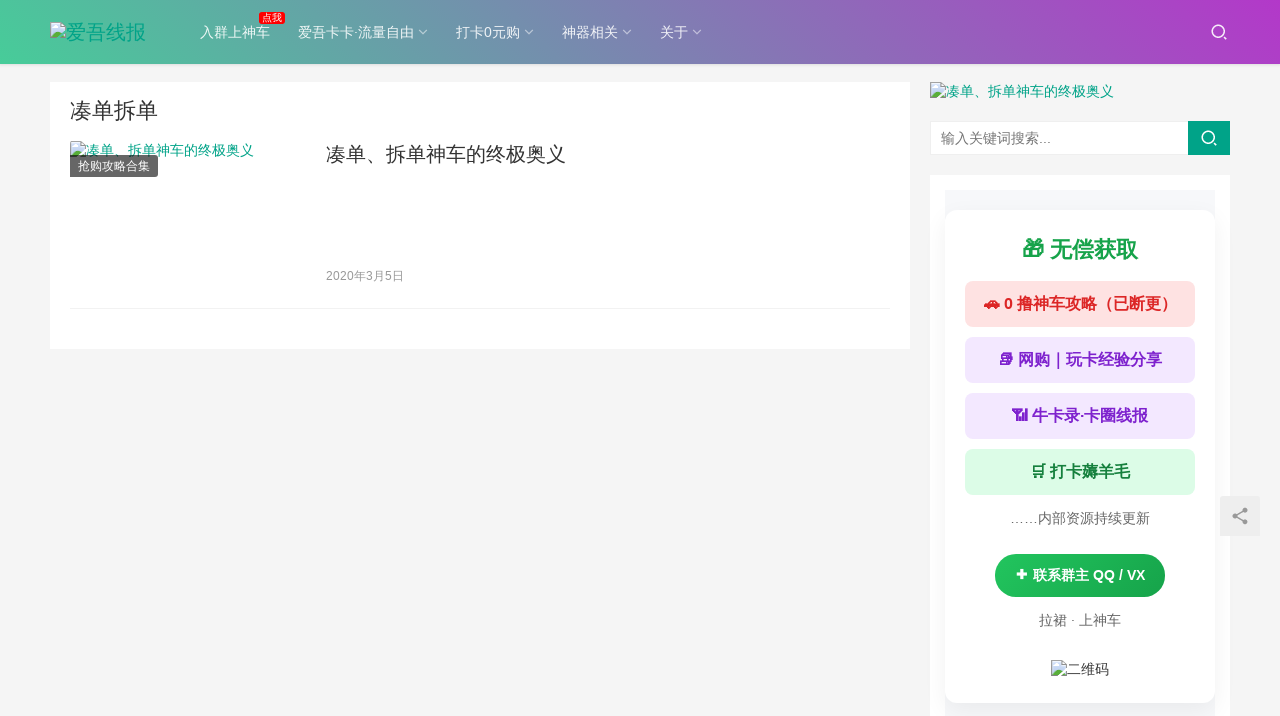

--- FILE ---
content_type: text/html; charset=UTF-8
request_url: https://25xianbao.com/archives/tag/%E5%87%91%E5%8D%95%E6%8B%86%E5%8D%95
body_size: 11290
content:
<!DOCTYPE html>
<html lang="zh-CN">
<head>
    <meta charset="UTF-8">
    <meta http-equiv="X-UA-Compatible" content="IE=Edge,chrome=1">
    <meta name="renderer" content="webkit">
    <meta name="viewport" content="initial-scale=1.0,user-scalable=no,maximum-scale=1,width=device-width">
    <title>凑单拆单 | 爱吾线报</title>
    <meta name='robots' content='max-image-preview:large' />
<meta name="keywords" content="凑单拆单" />
<meta property="og:type" content="webpage" />
<meta property="og:url" content="https://25xianbao.com/archives/tag/%E5%87%91%E5%8D%95%E6%8B%86%E5%8D%95" />
<meta property="og:site_name" content="爱吾线报" />
<meta property="og:title" content="凑单拆单" />
<meta name="applicable-device" content="pc,mobile" />
<meta http-equiv="Cache-Control" content="no-transform" />
<link rel="shortcut icon" href="https://pic.25xianbao.com/wp-content/uploads/2022/04/1650516478-logo.png" />
<link rel='dns-prefetch' href='//25xianbao.com' />
<link rel='dns-prefetch' href='//at.alicdn.com' />
<link rel="alternate" type="application/rss+xml" title="爱吾线报 &raquo; 凑单拆单标签Feed" href="https://25xianbao.com/archives/tag/%e5%87%91%e5%8d%95%e6%8b%86%e5%8d%95/feed" />
<link rel='stylesheet' id='wxsync_main_css-css'  href='https://25xianbao.com/wp-content/plugins/wxsync/libs/wxsync.css?ver=1.0.2' type='text/css' media='screen' />
<link rel='stylesheet' id='stylesheet-css'  href='https://25xianbao.com/wp-content/themes/justnews6/css/style.css?ver=6.0.1' type='text/css' media='all' />
<link rel='stylesheet' id='material-icons-css'  href='https://25xianbao.com/wp-content/themes/justnews6/themer/assets/css/material-icons.css?ver=6.0.1' type='text/css' media='all' />
<link rel='stylesheet' id='font-awesome-css'  href='https://25xianbao.com/wp-content/themes/justnews6/themer/assets/css/font-awesome.css?ver=6.0.1' type='text/css' media='all' />
<link rel='stylesheet' id='wp-block-library-css'  href='https://25xianbao.com/wp-includes/css/dist/block-library/style.min.css?ver=5.7.3' type='text/css' media='all' />
<script type='text/javascript' src='https://cdn.jsdelivr.net/npm/jquery@1.12.4/dist/jquery.min.js?ver=1.12.4' id='jquery-core-js'></script>
<script type='text/javascript' src='https://25xianbao.com/wp-content/plugins/enable-jquery-migrate-helper/js/jquery-migrate/jquery-migrate-1.4.1-wp.js?ver=1.4.1-wp' id='jquery-migrate-js'></script>
<script type='text/javascript' src='//at.alicdn.com/t/font_2010989_pnpf7kimxx.js?ver=6.0.1' id='wpcom-icons-js'></script>
<script type='text/javascript' src='//at.alicdn.com/t/c/font_408148_kf0k3okh9ge.js?ver=6.0.1' id='iconfont-js'></script>
<link rel="EditURI" type="application/rsd+xml" title="RSD" href="https://25xianbao.com/xmlrpc.php?rsd" />
<link rel="wlwmanifest" type="application/wlwmanifest+xml" href="https://25xianbao.com/wp-includes/wlwmanifest.xml" /> 
        <style>
            a, .text-primary, .btn.active, .btn:active, .btn:focus, .btn:hover, .btn.btn-primary .badge, .panel-primary>.panel-heading .badge, .member-form-tab li.active a, .member-account-menu .member-nav-icon, .member-lp-process li.active p, .wpcom-profile .user-group, .wpcom-profile .wpcom-profile-nav li.active a, .wpcom-profile .profile-tab-item.active, .user-card-name .user-group, .plyr--full-ui input[type=range], body>header.header .nav>li.active>a, body>header.header .dropdown-menu>.active>a, .entry .entry-info .nickname, .entry .entry-content .has-theme-color-color, .entry-bar-inner .user-group, .entry-action .btn-dashang, .entry-action .btn-zan, .entry-readmore-btn, .form-submit-text span, .widget_profile .user-group, .list.tabs .tab.active a, .load-more, .kx-list .kx-time{color: #00a388;}.bg-primary, .btn.btn-primary, .btn.btn-primary.disabled.focus, .btn.btn-primary.disabled:focus, .btn.btn-primary.disabled:hover, .btn.btn-primary[disabled].focus, .btn.btn-primary[disabled]:focus, .btn.btn-primary[disabled]:hover, fieldset[disabled] .btn.btn-primary.focus, fieldset[disabled] .btn.btn-primary:focus, fieldset[disabled] .btn.btn-primary:hover, .nav-pills>li.active>a, .nav-pills>li.active>a:focus, .nav-pills>li.active>a:hover, .label-primary, .panel-primary>.panel-heading, .action.action-color-1 .action-item, .entry .entry-content .has-theme-color-background-color, .comment-reply-title:before, .comments-title:before, .entry-related-title:before, .widget-title:before, .search-form .submit, .sec-panel-head h1 span:before, .sec-panel-head h2 span:before, .sec-panel-head h3 span:before, .wpcom-slider .swiper-pagination .swiper-pagination-bullet-active, .tagHandler ul.tagHandlerContainer li.tagItem{background-color: #00a388;}.form-control:focus, .btn.active, .btn:active, .btn.btn-primary, .btn.btn-primary.active, .btn.btn-primary:active, .btn.btn-primary.disabled.focus, .btn.btn-primary.disabled:focus, .btn.btn-primary.disabled:hover, .btn.btn-primary[disabled].focus, .btn.btn-primary[disabled]:focus, .btn.btn-primary[disabled]:hover, fieldset[disabled] .btn.btn-primary.focus, fieldset[disabled] .btn.btn-primary:focus, fieldset[disabled] .btn.btn-primary:hover, .nav .open>a, .nav .open>a:focus, .nav .open>a:hover, .panel-primary, .panel-primary>.panel-heading, .wpcom-profile .profile-tab-item.active, .search-form input.keyword:focus, .load-more{border-color: #00a388;}.btn.active:before, .btn:active:before, .btn:focus:before, .btn:hover:before, .TCaptcha-button .TCaptcha-icon:after, .wpcom-profile .user-group, .user-card-name .user-group, .smartphoto-loader, .entry-bar-inner .user-group, .entry-action .btn-dashang, .entry-action .btn-zan, .entry-readmore-btn, .widget-kx-list .kx-item:before, .widget_profile .user-group, .kx-list .kx-time:before{border-color: #00a388;}.btn.active:after, .btn:active:after, .btn:focus:after, .btn:hover:after, .page-numbers>li.active, .pagination>li.active, .swiper-pagination-bullet-active, .swiper-pagination-progress .swiper-pagination-progressbar, .hot-slider .swiper-button-next, .hot-slider .swiper-button-prev, .action .action-item-inner h2, .action .action-item-inner h3, .action .action-item-inner h4, .TCaptcha-button .TCaptcha-icon i, .TCaptcha-button .TCaptcha-icon:before, .member-account-menu .active:before, .member-lp-process li.active i, .member-lp-process li.processed .process-line, .wpcom-profile .user-group:after, .wpcom-profile .profile-tab-item.active:after, .user-card-name .user-group:after, .modules-video .modal-player, .social-login-form .sl-input-submit, .plyr--audio .plyr__control.plyr__tab-focus, .plyr--audio .plyr__control:hover, .plyr--audio .plyr__control[aria-expanded=true], .plyr--video .plyr__control.plyr__tab-focus, .plyr--video .plyr__control:hover, .plyr--video .plyr__control[aria-expanded=true], .plyr__control--overlaid, .plyr__control--overlaid:focus, .plyr__control--overlaid:hover, .plyr__menu__container .plyr__control[role=menuitemradio][aria-checked=true]:before, .entry-bar-inner .user-group:after, .post-loop-default .item-title a .sticky-post, .post-loop-card .item-title .sticky-post, .post-loop-image .item-title .sticky-post, .sidebar .widget_nav_menu ul li.current-menu-item a, .sidebar .widget_nav_menu ul li.current-post-parent a, .widget_profile .user-group:after, .list.tabs .tab.active a:after, .kx-list .kx-date:before{background-color: #00a388;}.panel-primary>.panel-heading+.panel-collapse>.panel-body{border-top-color: #00a388;}.panel-primary>.panel-footer+.panel-collapse>.panel-body, .member-form-tab li.active{border-bottom-color: #00a388;}.wpcom-profile .wpcom-profile-nav li.active a{border-bottom-color: #00a388;}.entry .entry-content .h3, .entry .entry-content h3, .entry .member-account-content .woocommerce h2{border-left-color: #00a388;}a:hover, .breadcrumb>li a:hover, .page-numbers .pagination-go .pgo-btn:hover, .pagination .pagination-go .pgo-btn:hover, .close:focus, .close:hover, .action .action-share-item:hover, .member-form .form-group.active .wi, .member-form .form-group.active .show-password .wi:hover, .member-form .form-group.error .show-password .wi:hover, .member-form .show-password .wi:hover, .member-form-tab a:hover, .member-account-name a:hover, .member-account-menu li:hover, .wpcom-profile .wpcom-profile-nav a:hover, .wpcom-profile .follow-item .follow-item-text .follow-item-name a:hover, .wpcom-profile-main .profile-posts-list .item-title a:hover, .wpcom-profile-main .profile-comments-list .comment-item-link a:hover, .hentry .member-account-wrap .notify-list .notify-item.status-1 .notify-item-title a:hover, .hentry .member-account-wrap .notify-list .notify-item-title a:hover, .user-card-name:hover, body>header.header .nav>li>a:hover, body>header.header .wpcom-adv-menu>.menu-item-style>.menu-item-wrap>li>a:hover, .navbar-action .login:focus, .navbar-action .login:hover, .navbar-action .profile a:hover, .navbar-search-close:hover, .navbar-search-btn:hover, .navbar-search-icon:focus, .navbar-search-icon:hover, .entry .entry-info a:focus, .entry .entry-info a:hover, .entry .entry-content .has-theme-hover-color, .entry .entry-content .wp-block-wpcom-accordion .panel-heading .panel-title a:hover, .entry .entry-content .wp-block-wpcom-accordion .panel-heading .panel-title a:hover .wi, .entry-bar .info-item a:hover, .comments-list .comment-children .comment-text-reply a:hover, .comments-list .reply a:hover, .comment-body .nickname a:hover, #cancel-comment-reply-link:hover, .post-loop-list .item a:hover, .post-loop-default .item-title a:hover, .post-loop-default .item-meta a:hover, .post-loop-card .item-title a:hover, .post-loop-image .item-title a:hover, .post-loop-image .item-meta-author .avatar:hover, .widget ol a:hover, .widget ul a:hover, .widget_kuaixun .widget-title-more:hover, .widget_profile .profile-name:hover, .sec-panel-head .more:hover, .el-boxed .sec-panel-head h1 span a:hover, .el-boxed .sec-panel-head h2 span a:hover, .el-boxed .sec-panel-head h3 span a:hover, .list.tabs .tab a:hover, .list-links a:focus, .list-links a:hover, .kx-list .kx-content h2 a:hover, .kx-meta .j-mobile-share:hover, .modules-category-posts .sec-panel-more a:hover{color: #d600b6;}.page-numbers>li:hover, .pagination>li:hover, .hot-slider .swiper-button-prev:hover, .hot-slider .swiper-container-rtl .swiper-button-next:hover, .hot-slider .swiper-button-next:hover, .hot-slider .swiper-container-rtl .swiper-button-prev:hover, .member-account-menu .active:hover:before, .wpcom-profile .wpcom-profile-setcover:hover, .wpcom-profile .profile-tab-item:hover, .social-login-form .sl-input-submit:hover, body>header.header .dropdown-menu>.active>a:focus, body>header.header .dropdown-menu>.active>a:hover, body>header.header .dropdown-menu>li>a:hover, body>header.header .wpcom-adv-menu>.menu-item-style>.menu-item-wrap .dropdown-menu li a:hover, .entry-tag a:focus, .entry-tag a:hover, .wpcom-shortcode-tags li:hover, .page-no-sidebar.member-login .btn-home:hover, .page-no-sidebar.member-register .btn-home:hover, .post-loop-default .item-category:hover, .post-loop-card .item-img .item-category:hover, .post-loop-image .item-img .item-category:hover, .widget .tagcloud a:hover, .sidebar .widget_nav_menu ul li.current-menu-item .sub-menu a:hover, .sidebar .widget_nav_menu ul li.current-post-parent .sub-menu a:hover, .sidebar .widget_nav_menu ul li a:hover, .footer-sns .sns-icon:after, .list.tabs .tab.active a:hover:after, .load-more:focus, .load-more:hover, .modules-carousel-posts .sec-panel-more .swiper-button-next:hover, .modules-carousel-posts .sec-panel-more .swiper-button-prev:hover{background-color: #d600b6;}.page-numbers .pagination-go .pgo-input:focus, .pagination .pagination-go .pgo-input:focus, .member-form .form-group.active .form-input, .wpcom-profile .wpcom-profile-setcover:hover, .wpcom-profile .profile-tab-item:hover, .entry-tag a:focus, .entry-tag a:hover, .entry-action .btn-dashang.liked, .entry-action .btn-dashang:hover, .entry-action .btn-zan.liked, .entry-action .btn-zan:hover, .entry-readmore-btn:hover, .widget .tagcloud a:hover, .widget-kx-list .kx-item:hover:before, .widget-kx-list .kx-item.active:before, .load-more:focus, .load-more:hover{border-color: #d600b6;}.action .action-item:hover, .entry .entry-content .has-theme-hover-background-color, .entry-action .btn-dashang.liked, .entry-action .btn-dashang:hover, .entry-action .btn-zan.liked, .entry-action .btn-zan:hover, .entry-readmore-btn:hover, .search-form .submit:hover, .wpcom-slider .swiper-pagination span:hover, .tagHandler ul.tagHandlerContainer li.tagItem:hover{background-color: #d600b6;}.member-form-tab li.active:hover{border-bottom-color: #d600b6;}.member-account-input input:focus, .member-account-input select:focus, .member-account-input textarea:focus, .modules-carousel-posts .sec-panel-more .swiper-button-next:hover, .modules-carousel-posts .sec-panel-more .swiper-button-prev:hover{border-color: #d600b6;}.wpcom-profile .wpcom-profile-nav a:hover{border-bottom-color: #d600b6;}@media (max-width:991px){.navbar-collapse{background-color: #00a388;}}@media (max-width:767px){.entry-bar .info-item.share .mobile{background-color: #00a388;}}                        body>header.header{background-color: #47cc99;background-image: -webkit-linear-gradient(45deg, #47cc99 0%, #b338c9 100%);background-image: -o-linear-gradient(45deg, #47cc99 0%, #b338c9 100%);background-image: -moz-linear-gradient(45deg, #47cc99 0%, #b338c9 100%);background-image: linear-gradient(45deg, #47cc99 0%, #b338c9 100%);;}
                        body>header.header .logo img{max-height: 32px;}
                        @media (max-width: 767px){
                body>header.header .logo img{max-height: 26px;}
            }
                        .entry .entry-video{ height: 482px;}
            @media (max-width: 1219px){
                .entry .entry-video{ height: 386.49883449883px;}
            }
            @media (max-width: 991px){
                .entry .entry-video{ height: 449.41724941725px;}
            }
            @media (max-width: 767px){
                .entry .entry-video{ height: 344.28571428571px;}
            }
            @media (max-width: 500px){
                .entry .entry-video{ height: 241px;}
            }
                        @media screen and (-webkit-min-device-pixel-ratio: 0) {
                .post-loop .item-sticky .item-title a{-webkit-background-clip: text;-webkit-text-fill-color: transparent;}
                .post-loop .item-sticky .item-title a, .post-loop .item-sticky .item-title a .sticky-post,.post-loop-card .item-sticky .item-title .sticky-post{
                    background-color: #f9396c;background-image: -webkit-linear-gradient(0, #f9396c 0%, #c41db0 100%);background-image: -o-linear-gradient(0, #f9396c 0%, #c41db0 100%);background-image: -moz-linear-gradient(0, #f9396c 0%, #c41db0 100%);background-image: linear-gradient(90deg, #f9396c 0%, #c41db0 100%);                }
            }
            .menu-item.hot:after {
    background-color: red;
    color: rgb(255, 255, 255);
    content: "点我";
    font-size: 10px;
    line-height: 1;
    position: absolute;
    right: -1px;
    top: 12px;
    border-radius: 3px;
    padding: 1px 3px;
}
.menu-item.new:after {
    background-color: orange;
    color: rgb(255, 255, 255);
    content: "新";
    font-size: 10px;
    line-height: 1;
    position: absolute;
    right: -1px;
    top: 12px;
    border-radius: 3px;
    padding: 1px 3px;
}        </style>
    <link rel="icon" href="https://pic.25xianbao.com/wp-content/uploads/2022/04/1650516478-logo.png" sizes="32x32" />
<link rel="icon" href="https://pic.25xianbao.com/wp-content/uploads/2022/04/1650516478-logo.png" sizes="192x192" />
<link rel="apple-touch-icon" href="https://pic.25xianbao.com/wp-content/uploads/2022/04/1650516478-logo.png" />
<meta name="msapplication-TileImage" content="https://pic.25xianbao.com/wp-content/uploads/2022/04/1650516478-logo.png" />
    <!--[if lte IE 9]><script src="https://25xianbao.com/wp-content/themes/justnews6/js/update.js"></script><![endif]-->
</head>
<body class="archive tag tag-62 lang-cn el-boxed">
<header class="header header-style-2">
    <div class="container clearfix">
        <div class="navbar-header">
            <button type="button" class="navbar-toggle collapsed" data-toggle="collapse" data-target=".navbar-collapse">
                <span class="icon-bar icon-bar-1"></span>
                <span class="icon-bar icon-bar-2"></span>
                <span class="icon-bar icon-bar-3"></span>
            </button>
                        <div class="logo">
            <a href="https://25xianbao.com" rel="home"><img src="https://pic.25xianbao.com/wp-content/uploads/2022/04/1651064176-logo1.png" alt="爱吾线报"></a>
        </div>
    </div>
    <div class="collapse navbar-collapse">
        <nav class="navbar-left primary-menu"><ul id="menu-bella" class="nav navbar-nav wpcom-adv-menu"><li class="hot menu-item"><a target="_blank" href="https://25xianbao.com/QUN/index.html">入群上神车</a></li>
<li class="menu-item dropdown"><a href="https://25xianbao.com/archives/category/haoka" class="dropdown-toggle">爱吾卡卡·流量自由</a>
<ul class="dropdown-menu menu-item-wrap menu-item-col-3">
	<li class="menu-item"><a href="https://flowus.cn/25kaka/share/8f3ab33e-b38c-4dcd-ae14-3ce38095db47?code=YU3QH1">好卡梳理</a></li>
	<li class="menu-item"><a href="https://25xianbao.com/archives/category/25kaka">卡圈线报</a></li>
	<li class="menu-item"><a href="https://25kaka.cn">卡友交流群</a></li>
</ul>
</li>
<li class="menu-item dropdown"><a href="https://25xianbao.com/archives/category/%e6%89%93%e5%8d%a10%e5%85%83%e8%b4%ad" class="dropdown-toggle">打卡0元购</a>
<ul class="dropdown-menu menu-item-wrap menu-item-col-3">
	<li class="menu-item"><a href="https://25xianbao.com/archives/997">何为打卡</a></li>
	<li class="menu-item"><a href="https://25xianbao.com/archives/2124">打卡交流群</a></li>
	<li class="menu-item"><a href="https://25xianbao.com/%e6%89%93%e5%8d%a10%e5%85%83%e8%b4%ad">近期打卡活动</a></li>
</ul>
</li>
<li class="menu-item dropdown"><a href="https://25xianbao.com/archives/category/gonglue" class="dropdown-toggle">神器相关</a>
<ul class="dropdown-menu menu-item-wrap menu-item-col-2">
	<li class="menu-item"><a href="http://25xianbao.ys168.com">神器下载</a></li>
	<li class="menu-item"><a href="https://bp.25xianbao.com">BP云端神器</a></li>
</ul>
</li>
<li class="menu-item menu-item-object-post dropdown"><a href="https://25xianbao.com/archives/3020" class="dropdown-toggle">关于</a>
<ul class="dropdown-menu menu-item-wrap menu-item-col-3">
	<li class="menu-item"><a href="https://weibo.com/p/1005052347759907">微博</a></li>
	<li class="menu-item"><a href="https://cdn.25xianbao.com/wp-content/uploads/2020/08/image.png">公众号</a></li>
	<li class="menu-item"><a href="https://25xianbao.com/关于我们">了解我们</a></li>
</ul>
</li>
</ul></nav>        <div class="navbar-action pull-right">
                            <div class="navbar-search-icon j-navbar-search"><i class="wpcom-icon wi"><svg aria-hidden="true"><use xlink:href="#wi-search"></use></svg></i></div>
                    </div>
        <form class="navbar-search" action="https://25xianbao.com" method="get" role="search">
            <div class="navbar-search-inner">
                <i class="wpcom-icon wi navbar-search-close"><svg aria-hidden="true"><use xlink:href="#wi-close"></use></svg></i>                <input type="text" name="s" class="navbar-search-input" autocomplete="off" placeholder="输入关键词搜索..." value="">
                <button class="navbar-search-btn" type="submit"><i class="wpcom-icon wi"><svg aria-hidden="true"><use xlink:href="#wi-search"></use></svg></i></button>
            </div>
        </form>
    </div><!-- /.container -->
    </div><!-- /.navbar-collapse -->
</header>
<div id="wrap">    <div class="container wrap">
        <div class="main">
            <div class="sec-panel sec-panel-default">
                                    <div class="sec-panel-head">
                        <h1><span>凑单拆单</span></h1>
                    </div>
                                <div class="sec-panel-body">
                    <ul class="post-loop post-loop-default cols-0">
                                                    <li class="item">
        <div class="item-img">
        <a class="item-img-inner" href="https://25xianbao.com/archives/773" title="凑单、拆单神车的终极奥义" target="_blank" rel="bookmark">
            <img width="480" height="300" src="https://pic.25xianbao.com/wp-content/uploads/2020/03/v2-8cad20bbb75b352e5290001bbc3cb9cf_r-480x300.jpg~tplv-91lkq71ihq-2.webp" class="attachment-post-thumbnail size-post-thumbnail wp-post-image" alt="凑单、拆单神车的终极奥义" />        </a>
                <a class="item-category" href="https://25xianbao.com/archives/category/gonglue" target="_blank">抢购攻略合集</a>
            </div>
        <div class="item-content">
                <h2 class="item-title">
            <a href="https://25xianbao.com/archives/773" target="_blank" rel="bookmark">
                                 凑单、拆单神车的终极奥义            </a>
        </h2>
        <div class="item-excerpt">
                    </div>
        <div class="item-meta">
                                    <span class="item-meta-li date">2020年3月5日</span>
            <div class="item-meta-right">
                            </div>
        </div>
    </div>
</li>
                                            </ul>
                                    </div>
            </div>
        </div>
                    <aside class="sidebar">
                <div id="media_image-2" class="widget widget_media_image"><a href="https://flowus.cn/25kaka/share/8f3ab33e-b38c-4dcd-ae14-3ce38095db47?code=YU3QH1"><img width="640" height="201" src="https://pic.25xianbao.com/wp-content/uploads/2024/04/a3ee896ce7c9558944972098e910ae9b-1.gif" class="image wp-image-12749  attachment-full size-full" alt="凑单、拆单神车的终极奥义" style="max-width: 100%; height: auto;" /></a></div><div id="search-2" class="widget widget_search"><form class="search-form" action="https://25xianbao.com" method="get" role="search">
    <input type="text" class="keyword" name="s" placeholder="输入关键词搜索..." value="">
    <button type="submit" class="submit"><i class="wpcom-icon wi"><svg aria-hidden="true"><use xlink:href="#wi-search"></use></svg></i></button>
</form></div><div id="custom_html-6" class="widget_text widget widget_custom_html"><div class="textwidget custom-html-widget"><style>
/* 作用域隔离，避免污染全站 */
.xb-wrap {
    font-family: -apple-system, BlinkMacSystemFont, "Segoe UI",
                 "PingFang SC", "Hiragino Sans GB", "Microsoft YaHei", sans-serif;
    background: #f7f8fa;
    padding: 20px 0;
}

.xb-box {
    max-width: 520px;
    margin: 0 auto;
    background: #fff;
    border-radius: 12px;
    padding: 24px 20px;
    box-shadow: 0 8px 24px rgba(0,0,0,.06);
    text-align: center;
}

.xb-title {
    font-size: 22px;
    font-weight: 700;
    color: #16a34a;
    margin-bottom: 16px;
}

.xb-list a {
    display: block;
    margin: 10px 0;
    padding: 12px;
    border-radius: 8px;
    font-size: 16px;
    font-weight: 600;
    text-decoration: none;
    transition: all .2s ease;
}

.xb-list a:hover {
    transform: translateY(-2px);
    box-shadow: 0 4px 12px rgba(0,0,0,.08);
}

.xb-red { background: #fee2e2; color: #dc2626; }
.xb-purple { background: #f3e8ff; color: #7e22ce; }
.xb-green { background: #dcfce7; color: #15803d; }

.xb-note {
    margin: 14px 0;
    color: #666;
    font-size: 14px;
}

.xb-cta a {
    display: inline-block;
    margin-top: 12px;
    padding: 12px 20px;
    background: linear-gradient(135deg, #22c55e, #16a34a);
    color: #fff;
    font-weight: 700;
    border-radius: 999px;
    text-decoration: none;
}

.xb-cta a:hover {
    opacity: .9;
}

.xb-img {
    margin-top: 16px;
    max-width: 100%;
    height: auto;
}
</style>

<div class="xb-wrap">
    <div class="xb-box">
        <div class="xb-title">🎁 无偿获取</div>

        <div class="xb-list">
            <a class="xb-red" href="https://25xianbao.com/QUN/index.html" target="_blank" rel="noopener">
                🚗 0 撸神车攻略（已断更）
            </a>

            <a class="xb-purple" href="https://25ii.cn" target="_blank" rel="noopener">
                📚 网购｜玩卡经验分享
            </a>

            <a class="xb-purple" href="https://25kaka.cn" target="_blank" rel="noopener">
                📶 牛卡录·卡圈线报
            </a>

            <a class="xb-green" href="https://25xianbao.com/archives/category/%E6%89%93%E5%8D%A10%E5%85%83%E8%B4%AD" target="_blank" rel="noopener">
                🛒 打卡薅羊毛
            </a>
        </div>

        <div class="xb-note">……内部资源持续更新</div>

        <div class="xb-cta">
            <a href="https://25xianbao.com/QUN/index.html" target="_blank" rel="noopener">
                ➕ 联系群主 QQ / VX
            </a>
        </div>

        <div class="xb-note">拉裙 · 上神车</div>

        <img class="xb-img"
             src="https://pic.25xianbao.com/wp-content/uploads/2024/11/c1c4621f31b7f66ed5a36b8fc7675f55.bmp"
             alt="二维码">
    </div>
</div>
</div></div><div id="wpcom-post-thumb-4" class="widget widget_post_thumb"><h3 class="widget-title"><span>不容错过的神卡套餐：</span></h3>            <ul>
                                    <li class="item">
                                                    <div class="item-img">
                                <a class="item-img-inner" href="https://25xianbao.com/archives/18268" title="广东卡友年底封神：40元封顶，最高350G全国通用!">
                                    <img src="https://pic.25xianbao.com/wp-content/uploads/2026/01/9ef1b36a44c90f1598c2c8d8bf1f4198-480x300.jpg" width="480" height="300" alt="广东卡友年底封神：40元封顶，最高350G全国通用!">                                </a>
                            </div>
                                                <div class="item-content">
                            <p class="item-title"><a href="https://25xianbao.com/archives/18268" title="广东卡友年底封神：40元封顶，最高350G全国通用!">广东卡友年底封神：40元封顶，最高350G全国通用!</a></p>
                            <p class="item-date">2026年1月31日</p>
                        </div>
                    </li>
                                    <li class="item">
                                                    <div class="item-img">
                                <a class="item-img-inner" href="https://25xianbao.com/archives/18071" title="联通鲜花权益流量包：3G流量+盆栽鲜花，还能解限速">
                                    <img width="480" height="300" src="https://pic.25xianbao.com/wp-content/uploads/2026/01/b715f7eba1da52a0776a9833a640e1bf-480x300.jpg~tplv-91lkq71ihq-2.webp" class="attachment-post-thumbnail size-post-thumbnail wp-post-image" alt="联通鲜花权益流量包：3G流量+盆栽鲜花，还能解限速" />                                </a>
                            </div>
                                                <div class="item-content">
                            <p class="item-title"><a href="https://25xianbao.com/archives/18071" title="联通鲜花权益流量包：3G流量+盆栽鲜花，还能解限速">联通鲜花权益流量包：3G流量+盆栽鲜花，还能解限速</a></p>
                            <p class="item-date">2026年1月19日</p>
                        </div>
                    </li>
                                    <li class="item">
                                                    <div class="item-img">
                                <a class="item-img-inner" href="https://25xianbao.com/archives/18060" title="2026年1月省内流量卡推荐｜25kaka·牛卡录">
                                    <img width="480" height="300" src="https://pic.25xianbao.com/wp-content/uploads/2026/01/c6160f5bcc6a9063a185d0c735aa0d9a-480x300.jpg~tplv-91lkq71ihq-2.webp" class="attachment-post-thumbnail size-post-thumbnail wp-post-image" alt="2026年1月省内流量卡推荐｜25kaka·牛卡录" />                                </a>
                            </div>
                                                <div class="item-content">
                            <p class="item-title"><a href="https://25xianbao.com/archives/18060" title="2026年1月省内流量卡推荐｜25kaka·牛卡录">2026年1月省内流量卡推荐｜25kaka·牛卡录</a></p>
                            <p class="item-date">2026年1月19日</p>
                        </div>
                    </li>
                                    <li class="item">
                                                    <div class="item-img">
                                <a class="item-img-inner" href="https://25xianbao.com/archives/17681" title="论“标杆套餐”与“劣迹套餐”，为啥我非要搞个《无敌选卡思路》？-爱吾卡卡">
                                    <img width="480" height="300" src="https://pic.25xianbao.com/wp-content/uploads/2025/11/2671fac251e85d32183ed096f3289310-480x300.jpg~tplv-91lkq71ihq-2.webp" class="attachment-post-thumbnail size-post-thumbnail wp-post-image" alt="论“标杆套餐”与“劣迹套餐”，为啥我非要搞个《无敌选卡思路》？-爱吾卡卡" />                                </a>
                            </div>
                                                <div class="item-content">
                            <p class="item-title"><a href="https://25xianbao.com/archives/17681" title="论“标杆套餐”与“劣迹套餐”，为啥我非要搞个《无敌选卡思路》？-爱吾卡卡">论“标杆套餐”与“劣迹套餐”，为啥我非要搞个《无敌选卡思路》？-爱吾卡卡</a></p>
                            <p class="item-date">2025年11月28日</p>
                        </div>
                    </li>
                                    <li class="item">
                                                    <div class="item-img">
                                <a class="item-img-inner" href="https://25xianbao.com/archives/17621" title="江西联通存100送120分钟语音，即将下架抓紧办理">
                                    <img width="480" height="300" src="https://pic.25xianbao.com/wp-content/uploads/2025/11/5fc170aec85e9ecf85c1a97d035b39e9-480x300.jpg~tplv-91lkq71ihq-2.webp" class="attachment-post-thumbnail size-post-thumbnail wp-post-image" alt="江西联通存100送120分钟语音，即将下架抓紧办理" />                                </a>
                            </div>
                                                <div class="item-content">
                            <p class="item-title"><a href="https://25xianbao.com/archives/17621" title="江西联通存100送120分钟语音，即将下架抓紧办理">江西联通存100送120分钟语音，即将下架抓紧办理</a></p>
                            <p class="item-date">2025年11月20日</p>
                        </div>
                    </li>
                            </ul>
        </div><div id="wpcom-kuaixun-3" class="widget widget_kuaixun"><h3 class="widget-title"><span>快讯&#038;群友反馈（点更多）<a class="widget-title-more" href="https://25xianbao.com/%e5%bf%ab%e8%ae%af" target="_blank">更多 &raquo;</a></span></h3>            <ul class="widget-kx-list">
                            <li class="kx-item" data-id="17829">
                    <a class="kx-title" href="javascript:;">快讯转至25ii.cn更新</a>
                    <div class="kx-meta clearfix" data-url="https://25xianbao.com/kuaixun/17829.html">
                        <span class="kx-time">2025年12月13日</span>
                        <div class="kx-share">
                            <span>分享到: </span>
                                                            <a class="share-icon wechat" target="_blank" data-share="wechat" data-share-callback="kx_share">
                                    <i class="wpcom-icon wi"><svg aria-hidden="true"><use xlink:href="#wi-wechat"></use></svg></i>                                </a>
                                                            <a class="share-icon weibo" target="_blank" data-share="weibo" data-share-callback="kx_share">
                                    <i class="wpcom-icon wi"><svg aria-hidden="true"><use xlink:href="#wi-weibo"></use></svg></i>                                </a>
                                                            <a class="share-icon qzone" target="_blank" data-share="qzone" data-share-callback="kx_share">
                                    <i class="wpcom-icon wi"><svg aria-hidden="true"><use xlink:href="#wi-qzone"></use></svg></i>                                </a>
                                                        <a class="share-icon copy"><i class="wpcom-icon wi"><svg aria-hidden="true"><use xlink:href="#wi-file-text"></use></svg></i></a>
                        </div>
                    </div>
                    <div class="kx-content">
                        <p>篇幅短、时效短的“卡圈动态、羊毛短讯”…转至25ii.cn更新。点击查看→ <a class="kx-more" href="https://25ii.cn" target="_blank" rel="nofollow">[原文链接]</a></p>
                                            </div>
                </li>
                            <li class="kx-item" data-id="14318">
                    <a class="kx-title" href="javascript:;">【批量下架】难顶，8.16号起，移联电新套餐统统变80G！</a>
                    <div class="kx-meta clearfix" data-url="https://25xianbao.com/kuaixun/14318.html">
                        <span class="kx-time">2024年8月15日</span>
                        <div class="kx-share">
                            <span>分享到: </span>
                                                            <a class="share-icon wechat" target="_blank" data-share="wechat" data-share-callback="kx_share">
                                    <i class="wpcom-icon wi"><svg aria-hidden="true"><use xlink:href="#wi-wechat"></use></svg></i>                                </a>
                                                            <a class="share-icon weibo" target="_blank" data-share="weibo" data-share-callback="kx_share">
                                    <i class="wpcom-icon wi"><svg aria-hidden="true"><use xlink:href="#wi-weibo"></use></svg></i>                                </a>
                                                            <a class="share-icon qzone" target="_blank" data-share="qzone" data-share-callback="kx_share">
                                    <i class="wpcom-icon wi"><svg aria-hidden="true"><use xlink:href="#wi-qzone"></use></svg></i>                                </a>
                                                        <a class="share-icon copy"><i class="wpcom-icon wi"><svg aria-hidden="true"><use xlink:href="#wi-file-text"></use></svg></i></a>
                        </div>
                    </div>
                    <div class="kx-content">
                        <p>近期三网套餐大于80G的都会下架，重要性级别高，艾特一下，可以给近期有流量需求的家人朋友康康。点 https://25kaka.cn 进去下拉就能申请套餐。长期短期|合约|归属|禁区…都有明确标注，踏实安心！ <a class="kx-more" href="https://25xianbao.com/archives/14316%20" target="_blank" rel="nofollow">[原文链接]</a></p>
                                                    <img width="480" height="300" src="https://pic.25xianbao.com/wp-content/uploads/2024/08/2a9139d70eda6e913cf19661b9a739d0-480x300.jpg~tplv-91lkq71ihq-2.webp" class="attachment-post-thumbnail size-post-thumbnail wp-post-image" alt="【批量下架】难顶，8.16号起，移联电新套餐统统变80G！" />                                            </div>
                </li>
                            <li class="kx-item" data-id="14179">
                    <a class="kx-title" href="javascript:;">群友：感谢 卡卡交流群的分享</a>
                    <div class="kx-meta clearfix" data-url="https://25xianbao.com/kuaixun/14179.html">
                        <span class="kx-time">2024年8月8日</span>
                        <div class="kx-share">
                            <span>分享到: </span>
                                                            <a class="share-icon wechat" target="_blank" data-share="wechat" data-share-callback="kx_share">
                                    <i class="wpcom-icon wi"><svg aria-hidden="true"><use xlink:href="#wi-wechat"></use></svg></i>                                </a>
                                                            <a class="share-icon weibo" target="_blank" data-share="weibo" data-share-callback="kx_share">
                                    <i class="wpcom-icon wi"><svg aria-hidden="true"><use xlink:href="#wi-weibo"></use></svg></i>                                </a>
                                                            <a class="share-icon qzone" target="_blank" data-share="qzone" data-share-callback="kx_share">
                                    <i class="wpcom-icon wi"><svg aria-hidden="true"><use xlink:href="#wi-qzone"></use></svg></i>                                </a>
                                                        <a class="share-icon copy"><i class="wpcom-icon wi"><svg aria-hidden="true"><use xlink:href="#wi-file-text"></use></svg></i></a>
                        </div>
                    </div>
                    <div class="kx-content">
                        <p> <a class="kx-more" href="https://25xianbao.com/archives/14046" target="_blank" rel="nofollow">[原文链接]</a></p>
                                                    <img width="480" height="300" src="https://pic.25xianbao.com/wp-content/uploads/2024/08/1f0a6b1c7d535e141abb299d229c18d1-480x300.jpg~tplv-91lkq71ihq-2.webp" class="attachment-post-thumbnail size-post-thumbnail wp-post-image" alt="群友：感谢 卡卡交流群的分享" />                                            </div>
                </li>
            </ul></div><div id="wpcom-lastest-products-2" class="widget widget_lastest_products"><h3 class="widget-title"><span>最新打卡0元购活动</span></h3>            <ul class="p-list clearfix">
                                    <li class="col-xs-24 col-md-12 p-item">
                        <div class="p-item-wrap">
                            <a class="thumb" href="https://25xianbao.com/archives/17259">
                                <img width="480" height="300" src="https://pic.25xianbao.com/wp-content/uploads/2025/10/c6b127ede192aa8e560c5371f32776f8-480x300.jpg~tplv-91lkq71ihq-2.webp" class="attachment-post-thumbnail size-post-thumbnail wp-post-image" alt="美团果园0.01元打卡抽纸攻略" />                            </a>
                            <h4 class="title">
                                <a href="https://25xianbao.com/archives/17259" title="美团果园0.01元打卡抽纸攻略">
                                    美团果园0.01元打卡抽纸攻略                                </a>
                            </h4>
                        </div>
                    </li>
                                    <li class="col-xs-24 col-md-12 p-item">
                        <div class="p-item-wrap">
                            <a class="thumb" href="https://25xianbao.com/archives/15283">
                                <img width="480" height="300" src="https://pic.25xianbao.com/wp-content/uploads/2024/12/cabdfb23be8b48f43c70752317521080-480x300.jpg~tplv-91lkq71ihq-2.webp" class="attachment-post-thumbnail size-post-thumbnail wp-post-image" alt="打卡0元购：打卡12天得0元得德宝手帕纸" />                            </a>
                            <h4 class="title">
                                <a href="https://25xianbao.com/archives/15283" title="打卡0元购：打卡12天得0元得德宝手帕纸">
                                    打卡0元购：打卡12天得0元得德宝手帕纸                                </a>
                            </h4>
                        </div>
                    </li>
                                    <li class="col-xs-24 col-md-12 p-item">
                        <div class="p-item-wrap">
                            <a class="thumb" href="https://25xianbao.com/archives/14789">
                                <img width="480" height="300" src="https://pic.25xianbao.com/wp-content/uploads/2024/10/c5961c88affa0c4bd1efb4f3026a9ded-480x300.jpg~tplv-91lkq71ihq-2.webp" class="attachment-post-thumbnail size-post-thumbnail wp-post-image" alt="【打卡0元购】天猫超市88VIP领20个免费鸡蛋" />                            </a>
                            <h4 class="title">
                                <a href="https://25xianbao.com/archives/14789" title="【打卡0元购】天猫超市88VIP领20个免费鸡蛋">
                                    【打卡0元购】天猫超市88VIP领20个免费鸡蛋                                </a>
                            </h4>
                        </div>
                    </li>
                                    <li class="col-xs-24 col-md-12 p-item">
                        <div class="p-item-wrap">
                            <a class="thumb" href="https://25xianbao.com/archives/14508">
                                <img width="480" height="300" src="https://pic.25xianbao.com/wp-content/uploads/2024/09/930644665777e7b5f9e820a1fe23c167-480x300.jpg~tplv-91lkq71ihq-2.webp" class="attachment-post-thumbnail size-post-thumbnail wp-post-image" alt="打卡0元购 | 沃莱小飞碟智能跳绳打卡回归，无排名限制，手慢无" />                            </a>
                            <h4 class="title">
                                <a href="https://25xianbao.com/archives/14508" title="打卡0元购 | 沃莱小飞碟智能跳绳打卡回归，无排名限制，手慢无">
                                    打卡0元购 | 沃莱小飞碟智能跳绳打卡回归，无排名限制，手慢无                                </a>
                            </h4>
                        </div>
                    </li>
                            </ul>
        </div><div id="wpcom-lastest-news-8" class="widget widget_lastest_news"><h3 class="widget-title"><span>最新话费流量活动：</span></h3>            <ul>
                                    <li><a href="https://25xianbao.com/archives/18273" title="流量卡避坑指南：所谓的长期低月租全是套路">流量卡避坑指南：所谓的长期低月租全是套路</a></li>
                                    <li><a href="https://25xianbao.com/archives/18268" title="广东卡友年底封神：40元封顶，最高350G全国通用!">广东卡友年底封神：40元封顶，最高350G全国通用!</a></li>
                                    <li><a href="https://25xianbao.com/archives/18264" title="QQ音乐会员平替：波点音乐免费领180天会员">QQ音乐会员平替：波点音乐免费领180天会员</a></li>
                                    <li><a href="https://25xianbao.com/archives/18261" title="黑龙江移动福利：承诺消费30元领20G通用流量">黑龙江移动福利：承诺消费30元领20G通用流量</a></li>
                                    <li><a href="https://25xianbao.com/archives/18258" title="辽宁电信“手动双不限”实操教程：别再花冤枉钱买教程了">辽宁电信“手动双不限”实操教程：别再花冤枉钱买教程了</a></li>
                                    <li><a href="https://25xianbao.com/archives/18234" title="别当冤大头！运营商“杀熟”降级套餐全攻略">别当冤大头！运营商“杀熟”降级套餐全攻略</a></li>
                            </ul>
        </div>            </aside>
            </div>
</div>
<footer class="footer width-footer-bar">
    <div class="container">
        <div class="clearfix">
                        <div class="footer-col footer-col-logo">
                <img src="http://pic.25xianbao.com/qun0.png" alt="爱吾线报">
            </div>
                        <div class="footer-col footer-col-copy">
                <ul class="footer-nav hidden-xs"><li id="menu-item-2687" class="menu-item menu-item-2687"><a href="https://25xianbao.com/%e5%bf%ab%e8%ae%af">快讯</a></li>
<li id="menu-item-2686" class="menu-item menu-item-2686"><a href="https://25xianbao.com/%e6%9c%8d%e5%8a%a1%e5%99%a8">服务器</a></li>
<li id="menu-item-2688" class="menu-item menu-item-2688"><a href="https://25xianbao.com/2379-2">所有专题</a></li>
<li id="menu-item-2685" class="menu-item menu-item-2685"><a href="https://25xianbao.com/2536-2">免责声明</a></li>
<li id="menu-item-2689" class="menu-item menu-item-2689"><a href="https://25xianbao.com/%e5%85%b3%e4%ba%8e%e6%88%91%e4%bb%ac">关于我们</a></li>
<li id="menu-item-2750" class="menu-item menu-item-2750"><a href="https://25xianbao.com/%e9%a6%96%e9%a1%b5">首页</a></li>
<li id="menu-item-4862" class="menu-item menu-item-4862"><a href="https://25xianbao.com/waimai">外卖红包/查券/打卡/VIP汇总</a></li>
<li id="menu-item-14529" class="menu-item menu-item-14529"><a href="https://25xianbao.com/qun">爱吾-VX社群</a></li>
</ul>                <div class="copyright">
                    <p style="text-align: left;">Copyright © 2025 爱吾线报 版权所有 <a href="https://beian.miit.gov.cn/" target="_blank" rel="nofollow noopener">晋ICP备19011521号</a></p>
<p style="text-align: left;">百度搜索：爱吾线报，永不迷路！</p>
                </div>
            </div>
            <div class="footer-col footer-col-sns">
                <div class="footer-sns">
                                                <a href="https://25xianbao.com/QUN/index.html" target="_blank">
                                <i class="fa fa-wechat sns-icon"></i>                                                            </a>
                                                    <a href="https://25xianbao.com/QUN/index.html">
                                <i class="fa fa-qq sns-icon"></i>                                                            </a>
                                                    <a href="https://weibo.com/p/1005052347759907">
                                <i class="fa fa-weibo sns-icon"></i>                                                            </a>
                                        </div>
            </div>
        </div>
    </div>
</footer>
        <div class="action action-style-0 action-color-0 action-pos-0" style="bottom:20%;">
                                        <div class="action-item j-share">
                    <i class="wpcom-icon wi action-item-icon"><svg aria-hidden="true"><use xlink:href="#wi-share"></use></svg></i>                                    </div>
                            <div class="action-item gotop j-top">
                    <i class="wpcom-icon wi action-item-icon"><svg aria-hidden="true"><use xlink:href="#wi-arrow-up-2"></use></svg></i>                                    </div>
                    </div>
                    <div class="footer-bar">
                                    <div class="fb-item">
                        <a href="https://25xianbao.com" rel="nofollow">
                            <i class="wpcom-icon fb-item-icon"><svg aria-hidden="true"><use xlink:href="#icon-shouye"></use></svg></i>                            <span>首页</span>
                        </a>
                    </div>
                                        <div class="fb-item">
                        <a href="https://25ii.cn" target="_blank">
                            <i class="wpcom-icon fb-item-icon"><svg aria-hidden="true"><use xlink:href="#icon-gonggao"></use></svg></i>                            <span>动态流</span>
                        </a>
                    </div>
                                        <div class="fb-item">
                        <a href="https://25xianbao.com/QUN/index.html">
                            <i class="wpcom-icon fb-item-icon"><svg aria-hidden="true"><use xlink:href="#icon-zudui"></use></svg></i>                            <span>上车群</span>
                        </a>
                    </div>
                                        <div class="fb-item">
                        <a href="https://25kaka.cn">
                            <i class="wpcom-icon fb-item-icon"><svg aria-hidden="true"><use xlink:href="#icon-liaoba"></use></svg></i>                            <span>牛卡录</span>
                        </a>
                    </div>
                                        <div class="fb-item">
                        <a href="https://25xianbao.com/2379-2">
                            <i class="wpcom-icon fb-item-icon"><svg aria-hidden="true"><use xlink:href="#icon-gonglve"></use></svg></i>                            <span>专题</span>
                        </a>
                    </div>
                                </div>
        <script type='text/javascript' id='main-js-extra'>
/* <![CDATA[ */
var _wpcom_js = {"webp":"?imageMogr2\/format\/webp","ajaxurl":"https:\/\/25xianbao.com\/wp-admin\/admin-ajax.php","theme_url":"https:\/\/25xianbao.com\/wp-content\/themes\/justnews6","slide_speed":"5000","video_height":"482","login_url":"https:\/\/25xianbao.com\/wp-login.php","register_url":"https:\/\/25xianbao.com\/wp-login.php?action=register"};
/* ]]> */
</script>
<script type='text/javascript' src='https://25xianbao.com/wp-content/themes/justnews6/js/main.js?ver=6.0.1' id='main-js'></script>
<script type='text/javascript' src='https://25xianbao.com/wp-content/themes/justnews6/js/wp-embed.js?ver=6.0.1' id='wp-embed-js'></script>
                    <script>(function ($) {$(document).ready(function () {setup_share(1);})})(jQuery);</script>
        <script charset="UTF-8" id="LA_COLLECT" src="//sdk.51.la/js-sdk-pro.min.js"></script>
<script>LA.init({id: "JiC02FTPAFiKo3kG",ck: "JiC02FTPAFiKo3kG"})</script>
</body>
</html>

--- FILE ---
content_type: application/javascript
request_url: https://at.alicdn.com/t/c/font_408148_kf0k3okh9ge.js?ver=6.0.1
body_size: 4025
content:
window._iconfont_svg_string_408148='<svg><symbol id="icon-xiaoxi" viewBox="0 0 1024 1024"><path d="M476.1088 820.6848h178.5856c1.536 0 3.0208 0.4096 4.352 1.1776l148.7872 86.016c14.7456 8.4992 33.1776-2.0992 33.2288-19.0976l0.1536-59.392c0-4.8128 3.8912-8.6528 8.704-8.6528h-6.2976c75.5712 0 136.8576-61.2864 136.8576-136.8576V404.1728c0-75.5712-61.2864-136.8576-136.8576-136.8576H476.1088c-75.5712 0-136.8576 61.2864-136.8576 136.8576v279.7056c0 75.5712 61.2864 136.8064 136.8576 136.8064z" fill="#69EDB7" ></path><path d="M723.456 712.4992H423.8336c-1.536 0-3.0208 0.4096-4.352 1.1776l-148.7872 86.016c-14.7456 8.4992-33.1776-2.0992-33.2288-19.0976l-0.1536-59.392c0-4.8128-3.8912-8.6528-8.704-8.6528h-41.0624c-75.5712 0-136.8576-61.2864-136.8576-136.8576V265.2672c0-75.5712 61.2864-136.8576 136.8576-136.8576H723.456c75.5712 0 136.8576 61.2864 136.8576 136.8576v310.4256c-0.0512 75.5712-61.2864 136.8064-136.8576 136.8064z" fill="#4BE2AC" ></path><path d="M476.1088 267.3152c-75.5712 0-136.8576 61.2864-136.8576 136.8576v279.7056c0 24.064 6.2464 46.6432 17.1008 66.2528l63.0784-36.4544c1.3312-0.768 2.816-1.1776 4.352-1.1776h299.6224c75.5712 0 136.8576-61.2864 136.8576-136.8576V295.9872c0-9.5744 0.1536-17.5616 0-27.5456-4.5568-0.4608-11.9808-1.0752-16.64-1.0752H476.1088z" fill="#06CC76" ></path><path d="M250.624 403.9168m-56.9344 0a56.9344 56.9344 0 1 0 113.8688 0 56.9344 56.9344 0 1 0-113.8688 0Z" fill="#FFFFFF" ></path><path d="M458.3424 403.9168m-56.9344 0a56.9344 56.9344 0 1 0 113.8688 0 56.9344 56.9344 0 1 0-113.8688 0Z" fill="#FFFFFF" ></path><path d="M668.3136 403.9168m-56.9344 0a56.9344 56.9344 0 1 0 113.8688 0 56.9344 56.9344 0 1 0-113.8688 0Z" fill="#FFFFFF" ></path></symbol><symbol id="icon-zudui" viewBox="0 0 1024 1024"><path d="M775.168 790.1696c-9.3696-124.416-83.2512-231.1168-187.5968-287.3856 39.6288-41.728 64-98.0992 64-160.2048 0-128.512-104.192-232.704-232.704-232.704S186.1632 214.0672 186.1632 342.5792c0 62.0544 24.32 118.3744 63.8976 160.0512-112.1792 60.2624-188.5184 178.6368-188.5184 314.88 0 20.6336 1.7408 40.8064 5.12 60.4672a32.9728 32.9728 0 0 0 32.512 27.3408h639.3344c15.9744 0 29.7984-11.4688 32.512-27.1872 4.9152-28.3136 6.4512-57.7536 4.1472-87.9616z" fill="#80B7F9" ></path><path d="M963.6864 734.72c-7.5776-100.4032-67.1744-186.5216-151.3984-231.936 32-33.6896 51.6608-79.1552 51.6608-129.28 0-103.7312-84.0704-187.8016-187.8016-187.8016S488.3968 269.824 488.3968 373.504c0 50.0736 19.6096 95.5392 51.5584 129.1776-90.5216 48.64-152.1664 144.128-152.1664 254.1056 0 16.64 1.4336 32.9216 4.1472 48.7936 2.2016 12.7488 13.312 22.0672 26.2656 22.0672h515.9424c12.9024 0 24.064-9.216 26.2144-21.9648 3.9424-22.8352 5.1712-46.592 3.328-70.9632z" fill="#80B7F9" ></path><path d="M775.168 790.1696c-9.3696-124.416-83.2512-231.1168-187.5968-287.3856 39.6288-41.728 64-98.0992 64-160.2048 0-53.5552-18.1248-102.8096-48.4864-142.1312-67.4304 28.5184-114.688 95.232-114.688 173.056 0 50.0736 19.6096 95.5392 51.5584 129.1776-90.5216 48.64-152.1664 144.128-152.1664 254.1056 0 16.64 1.4336 32.9216 4.1472 48.7936 2.2016 12.7488 13.312 22.0672 26.2656 22.0672h357.8368c0.3584-12.3392 0.1024-24.832-0.8704-37.4784z" fill="#3E8BF8" ></path><path d="M418.7136 817.408c-15.7184 0-30.5664-6.8608-40.7552-18.7904l-58.1632-68.1472a53.56544 53.56544 0 0 1-10.9056-49.1008l32.9216-119.1936c6.4-23.1424 27.648-39.3216 51.6608-39.3216h46.4896c23.7056 0 44.288 15.2064 51.2512 37.8368l36.7104 119.4496c5.4272 17.6128 1.4848 36.5056-10.4448 50.5344l-57.9584 67.8912c-10.24 11.9808-25.088 18.8416-40.8064 18.8416zM380.5184 691.2l38.1952 44.7488 37.7856-44.2368-29.8496-97.1776h-19.4048L380.5184 691.2z m82.432-7.0656l-0.0512 0.0512 0.0512-0.0512z" fill="#F7F8F8" ></path></symbol><symbol id="icon-gonglve" viewBox="0 0 1024 1024"><path d="M647.3216 968.8576H244.6848c-59.904 0-108.4928-48.5888-108.4928-108.4928V290.4064c0-59.904 48.5888-108.4928 108.4928-108.4928h402.6368c59.904 0 108.4928 48.5888 108.4928 108.4928v569.9584c0 59.9552-48.5376 108.4928-108.4928 108.4928z" fill="#F85F69" ></path><path d="M781.9776 864.3072H379.3408c-59.904 0-108.4928-48.5888-108.4928-108.4928V163.6352c0-59.904 48.5888-108.4928 108.4928-108.4928h402.6368c59.904 0 108.4928 48.5888 108.4928 108.4928v592.1792c0 59.904-48.5888 108.4928-108.4928 108.4928z" fill="#F85F69" ></path><path d="M647.3216 181.9136H270.848v573.8496c0 59.904 48.5888 108.4928 108.4928 108.4928h376.2688c0.0512-1.3312 0.2048-2.6112 0.2048-3.9424V290.4064c0-59.904-48.5376-108.4928-108.4928-108.4928z" fill="#F33B3D" ></path><path d="M368.3328 698.88c-13.9264 0-27.8016-4.352-39.6288-12.9536-20.9408-15.2064-31.2832-40.5504-26.88-66.0992l8.8064-51.4048-37.3248-36.4032c-18.5344-18.0736-25.088-44.6464-17.1008-69.2736 7.9872-24.6272 28.928-42.24 54.5792-45.9776l51.6096-7.4752 23.0912-46.7456c11.4688-23.2448 34.6624-37.6832 60.5696-37.6832 25.9072 0 49.152 14.4384 60.6208 37.6832l23.0912 46.7456 51.6096 7.4752c25.6512 3.7376 46.5408 21.3504 54.528 45.9776 7.9872 24.6272 1.4336 51.2-17.1008 69.2736l-37.3248 36.4032 8.8064 51.4048c4.352 25.5488-5.9392 50.8928-26.88 66.0992-20.9408 15.2064-48.2304 17.2032-71.168 5.12l-46.1824-24.2688-46.1824 24.2688a67.98336 67.98336 0 0 1-31.5392 7.8336z m77.6704-115.8656c10.8032 0 21.6064 2.6112 31.4368 7.7824l27.0848 14.2336-5.1712-30.1568c-3.7376-21.9136 3.4816-44.288 19.4048-59.8016l21.9648-21.4016-30.3104-4.4032c-22.016-3.2256-41.0112-16.9984-50.8928-36.9664l-13.568-27.4944-13.568 27.4432c-9.8304 19.968-28.8768 33.7408-50.8928 36.9664l-30.3104 4.4032 21.9136 21.3504a67.6352 67.6352 0 0 1 19.456 59.8016l-5.1712 30.208 27.0848-14.2336c9.9328-5.1712 20.736-7.7312 31.5392-7.7312z m87.04-167.0144zM433.152 398.7456z" fill="#FFFFFF" ></path></symbol><symbol id="icon-gonggao" viewBox="0 0 1024 1024"><path d="M821.8112 934.912H202.1888c-68.608 0-124.2112-55.6032-124.2112-124.2112V414.6176c0-68.608 55.6032-124.2112 124.2112-124.2112h619.6224c68.608 0 124.2112 55.6032 124.2112 124.2112v396.0832c0 68.608-55.6032 124.2112-124.2112 124.2112z" fill="#F85F69" ></path><path d="M228.352 405.9136a40.8064 40.8064 0 0 1-30.1568-13.2608 40.9088 40.9088 0 0 1 2.4576-57.856l250.0608-229.888c34.9184-32.1024 87.6544-32.2048 122.6752-0.256l241.408 220.2112c16.6912 15.2576 17.92 41.1648 2.6624 57.856-15.2576 16.6912-41.1648 17.92-57.856 2.6624L518.144 165.1712c-3.4304-3.1232-8.6016-3.1232-12.032 0l-250.0608 229.888a40.73984 40.73984 0 0 1-27.6992 10.8544z" fill="#F85F69" ></path><path d="M256.0512 395.1104l113.8688-104.704H248.8832l-48.2816 44.3904c-16.64 15.3088-17.7664 41.216-2.4576 57.856a40.8064 40.8064 0 0 0 30.1568 13.2608 40.96 40.96 0 0 0 27.7504-10.8032zM814.7968 324.864l-37.7856-34.4576h-121.5488l104.1408 94.976c16.6912 15.2576 42.5984 14.0288 57.856-2.6624 15.2064-16.6912 14.0288-42.5984-2.6624-57.856z" fill="#F33B3D" ></path><path d="M293.6832 612.6592m-52.9408 0a52.9408 52.9408 0 1 0 105.8816 0 52.9408 52.9408 0 1 0-105.8816 0Z" fill="#FFFFFF" ></path><path d="M507.7504 612.6592m-52.9408 0a52.9408 52.9408 0 1 0 105.8816 0 52.9408 52.9408 0 1 0-105.8816 0Z" fill="#FFFFFF" ></path><path d="M727.4496 612.6592m-52.9408 0a52.9408 52.9408 0 1 0 105.8816 0 52.9408 52.9408 0 1 0-105.8816 0Z" fill="#FFFFFF" ></path></symbol><symbol id="icon-shouye" viewBox="0 0 1024 1024"><path d="M807.3216 961.2288H221.696c-62.464 0-113.1008-48.9984-113.1008-109.4144V418.7136c0-32.6144 15.0528-63.5392 41.0112-84.3264L442.368 99.9424c41.8304-33.4848 102.3488-33.4848 144.1792 0l292.8128 234.4448c25.9584 20.7872 41.0112 51.712 41.0112 84.3264v433.0496c0.0512 60.4672-50.5856 109.4656-113.0496 109.4656z" fill="#F85F69" ></path><path d="M657.6128 961.2288H371.3536v-297.8816c0-28.3648 22.9888-51.3536 51.3536-51.3536h183.5008c28.3648 0 51.3536 22.9888 51.3536 51.3536v297.8816z" fill="#F33B3D" ></path><path d="M640.2048 475.392h-251.392c-22.6304 0-40.96-18.3296-40.96-40.96s18.3296-40.96 40.96-40.96h251.392c22.6304 0 40.96 18.3296 40.96 40.96s-18.3808 40.96-40.96 40.96z" fill="#FFFFFF" ></path></symbol><symbol id="icon-liaoba" viewBox="0 0 1024 1024"><path d="M825.9584 641.2288H375.7568c-75.9296 0-137.472-61.5424-137.472-137.472V252.0064c0-75.9296 61.5424-137.472 137.472-137.472h450.2016c75.9296 0 137.472 61.5424 137.472 137.472v251.7504c0 75.9296-61.5424 137.472-137.472 137.472z" fill="#4BE2AC" ></path><path d="M681.0624 278.528H212.224c-81.5104 0-147.5584 66.048-147.5584 147.5584v252.7744c0 81.5104 66.048 147.5584 147.5584 147.5584h25.6512c8.7552 0 15.872 7.1168 15.872 15.872v56.1152c0 11.7248 12.3392 19.4048 22.8352 14.2336l172.4416-84.5824c2.1504-1.0752 4.5568-1.6384 7.0144-1.6384h225.0752c81.5104 0 147.5584-66.048 147.5584-147.5584V426.0864c-0.0512-81.5104-66.0992-147.5584-147.6096-147.5584z" fill="#4BE2AC" ></path><path d="M672.6144 278.528H242.176l-3.84 3.84v200.6528c0 87.3472 70.8096 158.208 158.208 158.208h408.7296c7.936 0 15.7696-0.6144 23.3984-1.7408V434.5856c-0.0512-86.2208-69.888-156.0576-156.0576-156.0576z" fill="#06CC76" ></path><path d="M280.4224 565.3504m-47.9744 0a47.9744 47.9744 0 1 0 95.9488 0 47.9744 47.9744 0 1 0-95.9488 0Z" fill="#FFFFFF" ></path><path d="M438.8864 565.3504m-47.9744 0a47.9744 47.9744 0 1 0 95.9488 0 47.9744 47.9744 0 1 0-95.9488 0Z" fill="#FFFFFF" ></path><path d="M598.1184 565.3504m-47.9744 0a47.9744 47.9744 0 1 0 95.9488 0 47.9744 47.9744 0 1 0-95.9488 0Z" fill="#FFFFFF" ></path></symbol><symbol id="icon-youhuafangshi" viewBox="0 0 1024 1024"><path d="M905.14145 796.909935c-2.537799-6.124488-8.516977-10.106172-15.133675-10.106172L843.934436 786.803763 843.934436 245.133c0-100.17349-81.496106-181.548846-181.610244-181.548846-100.05274 0-181.429119 81.375356-181.429119 181.548846l0 533.11797c0 66.962088-54.530964 121.494075-121.553427 121.494075-66.963111 0-121.432677-54.531987-121.432677-121.494075L237.90897 237.291404l46.739511 0c6.616698 0 12.595876-3.981684 15.133675-10.106172 2.538823-6.142907 1.146103-13.151531-3.553942-17.8526l-76.17696-76.193333c-3.063779-3.063779-7.238868-4.799306-11.579733-4.799306s-8.500605 1.721201-11.579733 4.799306l-76.194356 76.193333c-3.128247 3.128247-4.797259 7.321756-4.797259 11.579733 0 2.113127 0.408299 4.241604 1.245364 6.272867 2.537799 6.110161 8.515954 10.106172 15.133675 10.106172l45.515636 0 0 540.898167c0 100.053764 81.434707 181.549869 181.489494 181.549869 100.112092 0 181.609221-81.496106 181.609221-181.549869L540.893562 245.133c0-66.962088 54.470589-121.493052 121.372302-121.493052 67.022463 0 121.553427 54.530964 121.553427 121.493052l0 541.670763-46.180785 0c-6.617721 0-12.595876 3.996011-15.133675 10.106172-0.836041 2.031263-1.245364 4.158716-1.245364 6.272867 0 4.257977 1.670036 8.452509 4.797259 11.579733l76.194356 76.193333c3.080152 3.079128 7.238868 4.799306 11.579733 4.799306s8.515954-1.735527 11.579733-4.799306l76.17696-76.193333C906.287553 810.061466 907.681296 803.052842 905.14145 796.909935z"  ></path></symbol></svg>',function(l){var t=(t=document.getElementsByTagName("script"))[t.length-1],c=t.getAttribute("data-injectcss"),t=t.getAttribute("data-disable-injectsvg");if(!t){var a,e,i,h,o,n=function(t,c){c.parentNode.insertBefore(t,c)};if(c&&!l.__iconfont__svg__cssinject__){l.__iconfont__svg__cssinject__=!0;try{document.write("<style>.svgfont {display: inline-block;width: 1em;height: 1em;fill: currentColor;vertical-align: -0.1em;font-size:16px;}</style>")}catch(t){console&&console.log(t)}}a=function(){var t,c=document.createElement("div");c.innerHTML=l._iconfont_svg_string_408148,(c=c.getElementsByTagName("svg")[0])&&(c.setAttribute("aria-hidden","true"),c.style.position="absolute",c.style.width=0,c.style.height=0,c.style.overflow="hidden",c=c,(t=document.body).firstChild?n(c,t.firstChild):t.appendChild(c))},document.addEventListener?~["complete","loaded","interactive"].indexOf(document.readyState)?setTimeout(a,0):(e=function(){document.removeEventListener("DOMContentLoaded",e,!1),a()},document.addEventListener("DOMContentLoaded",e,!1)):document.attachEvent&&(i=a,h=l.document,o=!1,F(),h.onreadystatechange=function(){"complete"==h.readyState&&(h.onreadystatechange=null,d())})}function d(){o||(o=!0,i())}function F(){try{h.documentElement.doScroll("left")}catch(t){return void setTimeout(F,50)}d()}}(window);